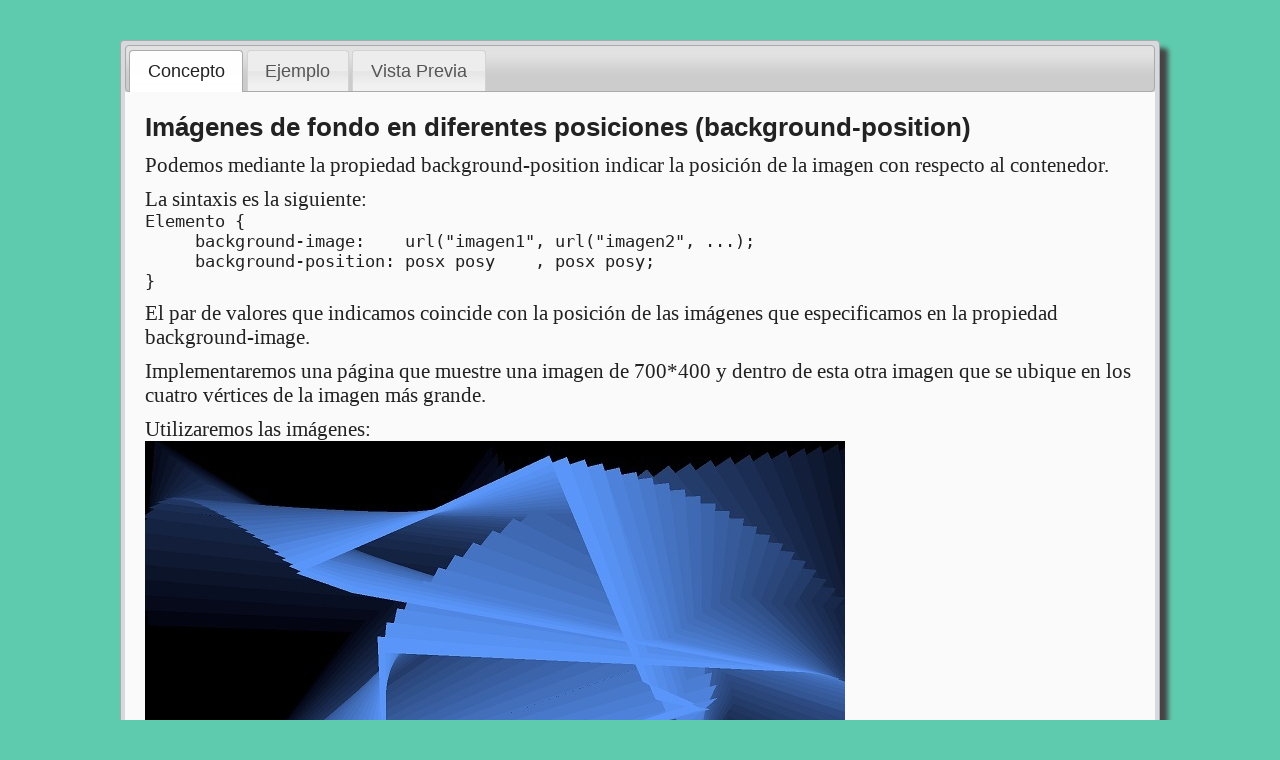

--- FILE ---
content_type: text/html; charset=UTF-8
request_url: https://tutorialesprogramacionya.com/cssya/css3ya/detalleconcepto.php?cod=103
body_size: 1892
content:
<!doctype html>
<html>
<head>
<!-- Google tag (gtag.js) -->
<script async src="https://www.googletagmanager.com/gtag/js?id=G-QWKWPBDEFK"></script>
<script>
  window.dataLayer = window.dataLayer || [];
  function gtag(){dataLayer.push(arguments);}
  gtag('js', new Date());

  gtag('config', 'G-QWKWPBDEFK');
</script>

    <title>CSS3 Ya</title>
    <meta charset="UTF-8">
    <link href="estilos.css" rel="stylesheet">
    <link href='https://ajax.googleapis.com/ajax/libs/jqueryui/1.8.16/themes/smoothness/jquery-ui.css' rel='stylesheet'>     
    <script src='https://ajax.googleapis.com/ajax/libs/jquery/1.7.1/jquery.min.js'></script> 
    <script src='https://ajax.googleapis.com/ajax/libs/jqueryui/1.8.16/jquery-ui.min.js'></script>     
    <script src="funciones.js"></script>
<script type="text/javascript">

  var _gaq = _gaq || [];
  _gaq.push(['_setAccount', 'UA-628756-31']);
  _gaq.push(['_trackPageview']);

  (function() {
    var ga = document.createElement('script'); ga.type = 'text/javascript'; ga.async = true;
    ga.src = ('https:' == document.location.protocol ? 'https://ssl' : 'http://www') + '.google-analytics.com/ga.js';
    var s = document.getElementsByTagName('script')[0]; s.parentNode.insertBefore(ga, s);
  })();

</script>	
<script>
  (function(i,s,o,g,r,a,m){i['GoogleAnalyticsObject']=r;i[r]=i[r]||function(){
  (i[r].q=i[r].q||[]).push(arguments)},i[r].l=1*new Date();a=s.createElement(o),
  m=s.getElementsByTagName(o)[0];a.async=1;a.src=g;m.parentNode.insertBefore(a,m)
  })(window,document,'script','https://www.google-analytics.com/analytics.js','ga');

  ga('create', 'UA-80268657-1', 'auto');
  ga('send', 'pageview');

</script>
<style>
.uno { width: 320px; height: 100px; }
@media(min-width: 500px) { .uno { width: 320px; height: 100px; } }
@media(min-width: 800px) { .uno { width: 300px; height: 250px; } }

</style>

</head>
<body>





<div id="pesta">
	<ul>
		<li><a href="#p1">Concepto</a></li>    
		<li><a href="#p2">Ejemplo</a></li>
		<li><a href="#p3">Vista Previa</a></li>
	</ul>
	<div id="p1" style="background:#fafafa;padding:20px; max-height: 700px;overflow: auto;font-size:13pt">
	
	
	
    <h2>Imágenes de fondo en diferentes posiciones (background-position)</h2><p>Podemos mediante la propiedad background-position indicar la posición de la imagen con respecto al contenedor.<p>
<p>La sintaxis es la siguiente:</p>
<pre>
Elemento { 
     background-image:    url("imagen1", url("imagen2", ...); 
     background-position: posx posy    , posx posy;
}
</pre>
<p>El par de valores que indicamos coincide con la posición de las imágenes que especificamos en la propiedad background-image.</p>
<p>Implementaremos una página que muestre una imagen de 700*400 y dentro de esta otra imagen que se ubique en los cuatro vértices de la imagen más grande.</p>
<p>Utilizaremos las imágenes:</p>
<img src="foto1.jpg" width="700" height="450"> 
<p>y la imagen:</p>
<img src="logo1.png" width="150" height="150"> 
<p>La página es:</p>
<pre>
&lt;!DOCTYPE html&gt; 
&lt;html&gt; 
&lt;head&gt; 
&lt;title&gt;Prueba&lt;/title&gt; 

&lt;style type="text/css"&gt; 

#recuadro1{
   background-image:    url("logo1.png"), 
                        url("logo1.png"), 
                        url("logo1.png"), 
                        url("logo1.png"), 
                        url("foto1.jpg");
   background-position: 0% 0%,
                        100% 0%,
                        0% 100%,
                        100% 100%;
   background-repeat: no-repeat;
   width:700px;
   height:450px;
}

body {
  background:white;
  margin:50px;
}

&lt;/style&gt; 

&lt;/head&gt; 
&lt;body&gt; 

&lt;div id="recuadro1"&gt; 
&lt;/div&gt; 

&lt;/body&gt; 
&lt;/html&gt;
</pre>

<p>Hay que recordar que la primer imagen que se muestra es la que especificamos última en la propiedad background-image. Luego en la propiedad background-position indicamos en el mismo orden la ubicación de cada image. La primera la ubicamos en el vértice superior izquierdo ya que especificamos los valores 0% 0%. La segunda imagen la especificamos en el vértice superior derecho con los valores 100% 0%. Así indicamos las otras dos imágenes. La quinta imagen no es necesario indicar el background-position ya que el ancho y alto coincide con los valores asignados a las propiedades width y height.</p>
<pre>
#recuadro1{
   background-image:    url("logo1.png"), 
                        url("logo1.png"), 
                        url("logo1.png"), 
                        url("logo1.png"), 
                        url("foto1.jpg");
   background-position: 0% 0%,
                        100% 0%,
                        0% 100%,
                        100% 100%;
   background-repeat: no-repeat;
   width:700px;
   height:450px;
}
</pre>	
<div style="display:block;float:left;margin: 5px;"> 
 <script async src="//pagead2.googlesyndication.com/pagead/js/adsbygoogle.js"></script>
<!-- adaptable1 -->
<ins class="adsbygoogle uno"
     style="display:inline-block"
     data-ad-client="ca-pub-4669394804436935"
     data-ad-slot="4716538363"></ins>
<script>
(adsbygoogle = window.adsbygoogle || []).push({});
</script> 
</div> 
	
	</div>    
	<div id="p2">
    <textarea name="editor" id="editor" rows="28" style="width:890px;height:700px;font-size:16px;font-family:courier"><!DOCTYPE html> 
<html> 
<head> 
<title>Prueba</title> 

<style type="text/css"> 

#recuadro1{
   background-image:    url("logo1.png"), 
                        url("logo1.png"), 
                        url("logo1.png"), 
                        url("logo1.png"), 
                        url("foto1.jpg");
   background-position: 0% 0%,
                        100% 0%,
                        0% 100%,
                        100% 100%;
   background-repeat: no-repeat;
   width:700px;
   height:450px;
}

body {
  background:white;
  margin:50px;
}

</style> 

</head> 
<body> 

<div id="recuadro1"> 
</div> 

</body> 
</html></textarea>
	</div>
	<div id="p3">
<iframe width="900" height="700" id="documentodinamico" name="documentodinamico" src="vacio.html">
No tiene disponible el navegador la capacidad de iframe
</iframe>
	</div>
</div>
<br>
   <h2><a href="index.php">Retornar</a></h2>   


</body>
</html>

--- FILE ---
content_type: text/html; charset=utf-8
request_url: https://www.google.com/recaptcha/api2/aframe
body_size: 270
content:
<!DOCTYPE HTML><html><head><meta http-equiv="content-type" content="text/html; charset=UTF-8"></head><body><script nonce="GtN4I8MevBKv2j_DDZPkBA">/** Anti-fraud and anti-abuse applications only. See google.com/recaptcha */ try{var clients={'sodar':'https://pagead2.googlesyndication.com/pagead/sodar?'};window.addEventListener("message",function(a){try{if(a.source===window.parent){var b=JSON.parse(a.data);var c=clients[b['id']];if(c){var d=document.createElement('img');d.src=c+b['params']+'&rc='+(localStorage.getItem("rc::a")?sessionStorage.getItem("rc::b"):"");window.document.body.appendChild(d);sessionStorage.setItem("rc::e",parseInt(sessionStorage.getItem("rc::e")||0)+1);localStorage.setItem("rc::h",'1769805937928');}}}catch(b){}});window.parent.postMessage("_grecaptcha_ready", "*");}catch(b){}</script></body></html>

--- FILE ---
content_type: text/css
request_url: https://tutorialesprogramacionya.com/cssya/css3ya/estilos.css
body_size: 1161
content:
* {
  margin:0;
  padding:0;
}

p {
  margin-top:10px;
  font-size:1.2em;
  font-family:Times new Roman;
}
body {
  background:#5fcbae;
  margin:0 auto;
  width:1040px;
  padding:20px;
}
header,nav {
  display:block;
}

textarea {
 padding:6px;
}

#navegacion {
  background:#aad21d;
  height:40px;
}

header,nav {
  display:block;
}  

#cabecera {
  background:#fecb1a;
  color:#000;
  margin:10px;
  font-size:2em;  
  -webkit-border-radius: 20px;
  -moz-border-radius: 20px;
  border-radius: 20px;  
-webkit-box-shadow: 8px 8px 5px #aeaeae;
-moz-box-shadow: 8px 8px 5px #aeaeae;
box-shadow: 8px 8px 5px #aeaeae;    
}
#cabecera p{
  font-size:0.7em;  
  padding:5px;
}  

#temarios {
  //height:600px;
  width:1020;
  background:#eee;
  -webkit-border-radius: 20px;
  -moz-border-radius: 20px;
  border-radius: 20px;  
  padding:10px;
  margin:10px;
  margin-top:20px;
-webkit-box-shadow: 8px 8px 5px #aeaeae;
-moz-box-shadow: 8px 8px 5px #aeaeae;
box-shadow: 8px 8px 5px #aeaeae;  
}

#submenu {
  margin:0px;
  padding:0px;
  width:980px;
 // height:290px;
  overflow:auto;
  font-weight:bold;
  font-size:1.5em;
}

#submenu li {
  padding-bottom:15px;
}

#submenu a {
  padding: 15px;
  text-align:left;
  font-weight:normal;
  display: block;
  width:99%;
}



#fondo {
  background:#ddd;
  padding:10px;
  margin-top:10px;
  -webkit-border-radius: 20px;
  -moz-border-radius: 20px;
  border-radius: 20px;    
}

#pesta {
  margin-top:20px;
  background:#d6d9de;
-webkit-box-shadow: 8px 8px 5px #444;
-moz-box-shadow: 8px 8px 5px #444;
box-shadow: 8px 8px 5px #444;  
  
}


#submenu li a:link, #submenu  li a:visited {
	color: #000;
	padding: 0 1px;
	text-decoration: none;    
 /*   text-shadow: 2px -1px 1px #eee,
                 2px 1px 1px #aaa;    */
    font-weight:bold;                 
}
#submenu li a:hover,#submenu  li a:active {
	background-color: rgb(41,171,206);
	color: #fff;
	text-decoration: none;
	text-shadow: 1px 1px 1px #333;
    -webkit-border-radius: 5px;
    -moz-border-radius: 5px;
    border-radius: 5px;     
    font-weight:bold;
}



.button {
	-moz-border-radius: 8px;
	-webkit-border-radius: 8px;
	border-radius: 8px;
	
	-moz-box-shadow: inset 0 -1px 3px rgba(255,255,255,0.5), 0 2px 2px rgba(0,0,0,0.2);
	-webkit-box-shadow: inset 0 -1px 3px rgba(255,255,255,0.5), 0 2px 2px rgba(0,0,0,0.2);
	box-shadow: inset 0 -1px 3px rgba(255,255,255,0.5), 0 2px 2px rgba(0,0,0,0.2);
	
	border: 1px solid;
	padding: 8px 12px;
	
	color: #fff;
	font-family: "Myriad Pro", Arial, Tahoma, sans-serif;
	font-size: 1.4em;
	font-weight: bold;
	text-shadow: -1px -1px rgba(0,0,0,0.1), 0 0 15px rgba(255,255,255,0.75);
	white-space: nowrap;
	
	background: #777;
	border-color: #777;
	
	text-decoration: none;
	font-style: normal;
	text-transform: none;
	
	position: relative;
}


/*These buttons were made by Horacio Bella (horaciobella.com) in the beautiful creative space provided by Beew 
(holabeew.com) in Rosario, Argentina. 
They were released for use for free. You can follow me on Twitter (@horaciobella) or 
contact me by any other mean listed on my site. */


.button:hover,
.button:focus {
	bottom: 1px;

	-moz-box-shadow: inset 0 -1px 3px rgba(255,255,255,0.5), 0 3px 2px rgba(0,0,0,0.2);
	-webkit-box-shadow: inset 0 -1px 3px rgba(255,255,255,0.5), 0 3px 2px rgba(0,0,0,0.2);
	box-shadow: inset 0 -1px 3px rgba(255,255,255,0.5), 0 3px 2px rgba(0,0,0,0.2);
	
	background: #999;
	border-color: #999; /* Default color */
}

.button:active {
	top: 1px;

	-moz-box-shadow: inset 0 -1px 3px rgba(255,255,255,0.5), 0 1px 2px rgba(0,0,0,0.2);
	-webkit-box-shadow: inset 0 -1px 3px rgba(255,255,255,0.5), 0 1px 2px rgba(0,0,0,0.2);
	box-shadow: inset 0 -1px 3px rgba(255,255,255,0.5), 0 1px 2px rgba(0,0,0,0.2);
}

/* Shape */

.default {
	-moz-border-radius: 8px;
	-webkit-border-radius: 8px;
	border-radius: 8px;
}

.square {
	-moz-border-radius: 2px;
	-webkit-border-radius: 2px;
	border-radius: 2px;
}

.bubble {
	-moz-border-radius: 12px;
	-webkit-border-radius: 12px;
	border-radius: 12px;
}


/* Colors */

.blue {
	background: #166ba9;
	border-color: #166ba9;
}
.blue:hover,
.blue:focus {
	background: #3390CF;
	border-color: #3390CF;
}

.red {
	background: #D81204;
	border-color: #D81204;
}
.red:hover,
.red:focus {
	background: #FF2F1F;
	border-color: #FF2F1F;
}

.green {
	background: #95A006;
	border-color: #95A006;
}
.green:hover,
.green:focus {
	background: #B2BF17;
	border-color: #B2BF17; 
}

.yellow {
	background: #FFAF09;
	border-color: #FFAF09;
}
.yellow:hover,
.yellow:focus {
	background: #FFCF09;
	border-color: #FFCF09;
}

.purple {
	background: #9F1D78;
	border-color: #9F1D78;
}
.purple:hover,
.purple:focus {
	background: #CF33A0;
	border-color: #CF33A0;
}

.orange {
	background: #FF5F09;
	border-color: #FF5F09;
}
.orange:hover,
.orange:focus {
	background: #FF7F09;
	border-color: #FF7F09;
}

.gray {
	background: #777;
	border-color: #777;
}
.gray:hover,
.gray:focus {
	background: #999;
	border-color: #999;
}

--- FILE ---
content_type: application/javascript
request_url: https://tutorialesprogramacionya.com/cssya/css3ya/funciones.js
body_size: 35
content:
$(document).ready(function(){
  var opciones = {
                   select:tabSeleccionado
                 };                 
  $("#pesta").tabs(opciones);
});

function tabSeleccionado(event,tab) {
  var d = parent.documentodinamico.document; 
  d.open();
  d.write($('#editor').val());
  d.close();
  
}

